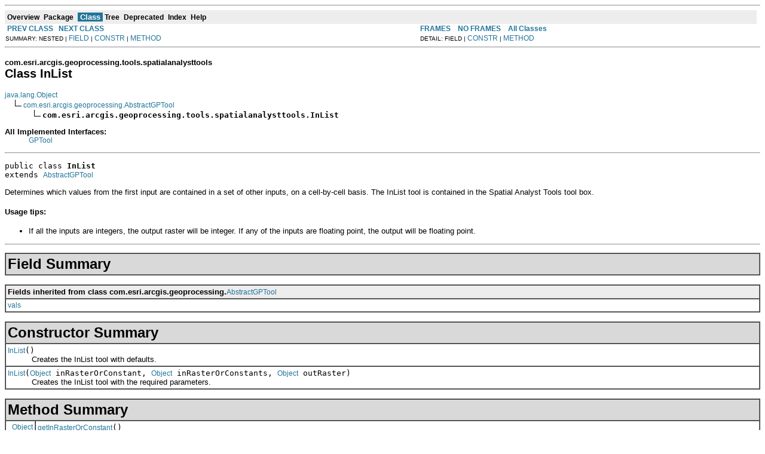

--- FILE ---
content_type: text/html; charset=UTF-8
request_url: https://resources.arcgis.com/en/help/arcobjects-java/api/arcobjects/com/esri/arcgis/geoprocessing/tools/spatialanalysttools/InList.html
body_size: 28839
content:
<!DOCTYPE HTML PUBLIC "-//W3C//DTD HTML 4.01 Transitional//EN" "http://www.w3.org/TR/html4/loose.dtd">
<!--NewPage-->
<html>
<head>
	<meta name="product" content="arcobjects-sdk-java">
	<meta name="sub_category" content="ArcObjects Java">
	<meta name="content-language" content="en">
	<meta name="search-collection" content="help">
	<meta name="search-category" content="help-api">
	<meta name="last-modified" content="2012-06-04">
	<meta name="version" content="10.1">
	<meta name="content_type" content="API Reference">
	<meta name="subject" content="DEVELOPER">
<!-- Generated by javadoc (build 1.6.0_30) on Thu Mar 22 15:17:13 PDT 2012 -->
<title>
InList (ArcObjects Java API)
</title>

<meta name="date" content="2012-03-22">

<link rel="stylesheet" type="text/css" href="../../../../../../stylesheet.css" title="Style">

<script type="text/javascript">
function windowTitle()
{
    if (location.href.indexOf('is-external=true') == -1) {
        parent.document.title="InList (ArcObjects Java API)";
    }
}
</script>
<noscript>
</noscript>

</HEAD>

<BODY BGCOLOR="white" onload="windowTitle();">
<HR>


<!-- ========= START OF TOP NAVBAR ======= -->
<A NAME="navbar_top"><!-- --></A>
<A HREF="#skip-navbar_top" title="Skip navigation links"></A>
<TABLE BORDER="0" WIDTH="100%" CELLPADDING="1" CELLSPACING="0" SUMMARY="">
<TR>
<TD COLSPAN=2 BGCOLOR="#EEEEFF" CLASS="NavBarCell1">
<A NAME="navbar_top_firstrow"><!-- --></A>
<TABLE BORDER="0" CELLPADDING="0" CELLSPACING="3" SUMMARY="">
  <TR ALIGN="center" VALIGN="top">
  <TD BGCOLOR="#EEEEFF" CLASS="NavBarCell1">    <A HREF="../../../../../../overview-summary.html"><FONT CLASS="NavBarFont1"><B>Overview</B></FONT></A>&nbsp;</TD>
  <TD BGCOLOR="#EEEEFF" CLASS="NavBarCell1">    <A HREF="package-summary.html"><FONT CLASS="NavBarFont1"><B>Package</B></FONT></A>&nbsp;</TD>
  <TD BGCOLOR="#FFFFFF" CLASS="NavBarCell1Rev"> &nbsp;<FONT CLASS="NavBarFont1Rev"><B>Class</B></FONT>&nbsp;</TD>
  <TD BGCOLOR="#EEEEFF" CLASS="NavBarCell1">    <A HREF="package-tree.html"><FONT CLASS="NavBarFont1"><B>Tree</B></FONT></A>&nbsp;</TD>
  <TD BGCOLOR="#EEEEFF" CLASS="NavBarCell1">    <A HREF="../../../../../../deprecated-list.html"><FONT CLASS="NavBarFont1"><B>Deprecated</B></FONT></A>&nbsp;</TD>
  <TD BGCOLOR="#EEEEFF" CLASS="NavBarCell1">    <A HREF="../../../../../../index-files/index-1.html"><FONT CLASS="NavBarFont1"><B>Index</B></FONT></A>&nbsp;</TD>
  <TD BGCOLOR="#EEEEFF" CLASS="NavBarCell1">    <A HREF="../../../../../../help-doc.html"><FONT CLASS="NavBarFont1"><B>Help</B></FONT></A>&nbsp;</TD>
  </TR>
</TABLE>
</TD>
<TD ALIGN="right" VALIGN="top" ROWSPAN=3><EM>
</EM>
</TD>
</TR>

<TR>
<TD BGCOLOR="white" CLASS="NavBarCell2"><FONT SIZE="-2">
&nbsp;<A HREF="../../../../../../com/esri/arcgis/geoprocessing/tools/spatialanalysttools/Idw.html" title="class in com.esri.arcgis.geoprocessing.tools.spatialanalysttools"><B>PREV CLASS</B></A>&nbsp;
&nbsp;<A HREF="../../../../../../com/esri/arcgis/geoprocessing/tools/spatialanalysttools/Int.html" title="class in com.esri.arcgis.geoprocessing.tools.spatialanalysttools"><B>NEXT CLASS</B></A></FONT></TD>
<TD BGCOLOR="white" CLASS="NavBarCell2"><FONT SIZE="-2">
  <A HREF="../../../../../../index.html?com/esri/arcgis/geoprocessing/tools/spatialanalysttools/InList.html" target="_top"><B>FRAMES</B></A>  &nbsp;
&nbsp;<A HREF="InList.html" target="_top"><B>NO FRAMES</B></A>  &nbsp;
&nbsp;<SCRIPT type="text/javascript">
  <!--
  if(window==top) {
    document.writeln('<A HREF="../../../../../../allclasses-noframe.html"><B>All Classes</B></A>');
  }
  //-->
</SCRIPT>
<NOSCRIPT>
  <A HREF="../../../../../../allclasses-noframe.html"><B>All Classes</B></A>
</NOSCRIPT>


</FONT></TD>
</TR>
<TR>
<TD VALIGN="top" CLASS="NavBarCell3"><FONT SIZE="-2">
  SUMMARY:&nbsp;NESTED&nbsp;|&nbsp;<A HREF="#fields_inherited_from_class_com.esri.arcgis.geoprocessing.AbstractGPTool">FIELD</A>&nbsp;|&nbsp;<A HREF="#constructor_summary">CONSTR</A>&nbsp;|&nbsp;<A HREF="#method_summary">METHOD</A></FONT></TD>
<TD VALIGN="top" CLASS="NavBarCell3"><FONT SIZE="-2">
DETAIL:&nbsp;FIELD&nbsp;|&nbsp;<A HREF="#constructor_detail">CONSTR</A>&nbsp;|&nbsp;<A HREF="#method_detail">METHOD</A></FONT></TD>
</TR>
</TABLE>
<A NAME="skip-navbar_top"></A>
<!-- ========= END OF TOP NAVBAR ========= -->

<HR>
<!-- ======== START OF CLASS DATA ======== -->
<H2>
<FONT SIZE="-1">
com.esri.arcgis.geoprocessing.tools.spatialanalysttools</FONT>
<BR>
Class InList</H2>
<PRE>
<A HREF="http://java.sun.com/j2se/1.5.0/docs/api/java/lang/Object.html?is-external=true" title="class or interface in java.lang">java.lang.Object</A>
  <IMG SRC="../../../../../../resources/inherit.gif" ALT="extended by "><A HREF="../../../../../../com/esri/arcgis/geoprocessing/AbstractGPTool.html" title="class in com.esri.arcgis.geoprocessing">com.esri.arcgis.geoprocessing.AbstractGPTool</A>
      <IMG SRC="../../../../../../resources/inherit.gif" ALT="extended by "><B>com.esri.arcgis.geoprocessing.tools.spatialanalysttools.InList</B>
</PRE>
<DL>
<DT><B>All Implemented Interfaces:</B> <DD><A HREF="../../../../../../com/esri/arcgis/geoprocessing/GPTool.html" title="interface in com.esri.arcgis.geoprocessing">GPTool</A></DD>
</DL>
<HR>
<DL>
<DT><PRE>public class <B>InList</B><DT>extends <A HREF="../../../../../../com/esri/arcgis/geoprocessing/AbstractGPTool.html" title="class in com.esri.arcgis.geoprocessing">AbstractGPTool</A></DL>
</PRE>

<P>
Determines which values from the first input are contained in a set of other inputs, on a cell-by-cell basis.
 The InList tool is contained in the Spatial Analyst Tools tool box.
 <h4>Usage tips:</h4>
 <ul>
 <li>If all the inputs are integers, the output raster will be integer. If any of the inputs are floating point, the output will be floating point.
 </ul>
<P>

<P>
<HR>

<P>
<!-- =========== FIELD SUMMARY =========== -->

<A NAME="field_summary"><!-- --></A>
<TABLE BORDER="1" WIDTH="100%" CELLPADDING="3" CELLSPACING="0" SUMMARY="">
<TR BGCOLOR="#CCCCFF" CLASS="TableHeadingColor">
<TH ALIGN="left" COLSPAN="2"><FONT SIZE="+2">
<B>Field Summary</B></FONT></TH>
</TR>
</TABLE>
&nbsp;<A NAME="fields_inherited_from_class_com.esri.arcgis.geoprocessing.AbstractGPTool"><!-- --></A>
<TABLE BORDER="1" WIDTH="100%" CELLPADDING="3" CELLSPACING="0" SUMMARY="">
<TR BGCOLOR="#EEEEFF" CLASS="TableSubHeadingColor">
<TH ALIGN="left"><B>Fields inherited from class com.esri.arcgis.geoprocessing.<A HREF="../../../../../../com/esri/arcgis/geoprocessing/AbstractGPTool.html" title="class in com.esri.arcgis.geoprocessing">AbstractGPTool</A></B></TH>
</TR>
<TR BGCOLOR="white" CLASS="TableRowColor">
<TD><CODE><A HREF="../../../../../../com/esri/arcgis/geoprocessing/AbstractGPTool.html#vals">vals</A></CODE></TD>
</TR>
</TABLE>
&nbsp;
<!-- ======== CONSTRUCTOR SUMMARY ======== -->

<A NAME="constructor_summary"><!-- --></A>
<TABLE BORDER="1" WIDTH="100%" CELLPADDING="3" CELLSPACING="0" SUMMARY="">
<TR BGCOLOR="#CCCCFF" CLASS="TableHeadingColor">
<TH ALIGN="left" COLSPAN="2"><FONT SIZE="+2">
<B>Constructor Summary</B></FONT></TH>
</TR>
<TR BGCOLOR="white" CLASS="TableRowColor">
<TD><CODE><B><A HREF="../../../../../../com/esri/arcgis/geoprocessing/tools/spatialanalysttools/InList.html#InList()">InList</A></B>()</CODE>

<BR>
&nbsp;&nbsp;&nbsp;&nbsp;&nbsp;&nbsp;&nbsp;&nbsp;&nbsp;&nbsp;Creates the InList tool with defaults.</TD>
</TR>
<TR BGCOLOR="white" CLASS="TableRowColor">
<TD><CODE><B><A HREF="../../../../../../com/esri/arcgis/geoprocessing/tools/spatialanalysttools/InList.html#InList(java.lang.Object, java.lang.Object, java.lang.Object)">InList</A></B>(<A HREF="http://java.sun.com/j2se/1.5.0/docs/api/java/lang/Object.html?is-external=true" title="class or interface in java.lang">Object</A>&nbsp;inRasterOrConstant,
       <A HREF="http://java.sun.com/j2se/1.5.0/docs/api/java/lang/Object.html?is-external=true" title="class or interface in java.lang">Object</A>&nbsp;inRasterOrConstants,
       <A HREF="http://java.sun.com/j2se/1.5.0/docs/api/java/lang/Object.html?is-external=true" title="class or interface in java.lang">Object</A>&nbsp;outRaster)</CODE>

<BR>
&nbsp;&nbsp;&nbsp;&nbsp;&nbsp;&nbsp;&nbsp;&nbsp;&nbsp;&nbsp;Creates the InList tool with the required parameters.</TD>
</TR>
</TABLE>
&nbsp;
<!-- ========== METHOD SUMMARY =========== -->

<A NAME="method_summary"><!-- --></A>
<TABLE BORDER="1" WIDTH="100%" CELLPADDING="3" CELLSPACING="0" SUMMARY="">
<TR BGCOLOR="#CCCCFF" CLASS="TableHeadingColor">
<TH ALIGN="left" COLSPAN="2"><FONT SIZE="+2">
<B>Method Summary</B></FONT></TH>
</TR>
<TR BGCOLOR="white" CLASS="TableRowColor">
<TD ALIGN="right" VALIGN="top" WIDTH="1%"><FONT SIZE="-1">
<CODE>&nbsp;<A HREF="http://java.sun.com/j2se/1.5.0/docs/api/java/lang/Object.html?is-external=true" title="class or interface in java.lang">Object</A></CODE></FONT></TD>
<TD><CODE><B><A HREF="../../../../../../com/esri/arcgis/geoprocessing/tools/spatialanalysttools/InList.html#getInRasterOrConstant()">getInRasterOrConstant</A></B>()</CODE>

<BR>
&nbsp;&nbsp;&nbsp;&nbsp;&nbsp;&nbsp;&nbsp;&nbsp;&nbsp;&nbsp;Returns the Input raster or constant value parameter of this tool .</TD>
</TR>
<TR BGCOLOR="white" CLASS="TableRowColor">
<TD ALIGN="right" VALIGN="top" WIDTH="1%"><FONT SIZE="-1">
<CODE>&nbsp;<A HREF="http://java.sun.com/j2se/1.5.0/docs/api/java/lang/Object.html?is-external=true" title="class or interface in java.lang">Object</A></CODE></FONT></TD>
<TD><CODE><B><A HREF="../../../../../../com/esri/arcgis/geoprocessing/tools/spatialanalysttools/InList.html#getInRasterOrConstants()">getInRasterOrConstants</A></B>()</CODE>

<BR>
&nbsp;&nbsp;&nbsp;&nbsp;&nbsp;&nbsp;&nbsp;&nbsp;&nbsp;&nbsp;Returns the Input raster or constant values parameter of this tool .</TD>
</TR>
<TR BGCOLOR="white" CLASS="TableRowColor">
<TD ALIGN="right" VALIGN="top" WIDTH="1%"><FONT SIZE="-1">
<CODE>&nbsp;<A HREF="http://java.sun.com/j2se/1.5.0/docs/api/java/lang/Object.html?is-external=true" title="class or interface in java.lang">Object</A></CODE></FONT></TD>
<TD><CODE><B><A HREF="../../../../../../com/esri/arcgis/geoprocessing/tools/spatialanalysttools/InList.html#getOutRaster()">getOutRaster</A></B>()</CODE>

<BR>
&nbsp;&nbsp;&nbsp;&nbsp;&nbsp;&nbsp;&nbsp;&nbsp;&nbsp;&nbsp;Returns the Output raster parameter of this tool .</TD>
</TR>
<TR BGCOLOR="white" CLASS="TableRowColor">
<TD ALIGN="right" VALIGN="top" WIDTH="1%"><FONT SIZE="-1">
<CODE>&nbsp;<A HREF="http://java.sun.com/j2se/1.5.0/docs/api/java/lang/String.html?is-external=true" title="class or interface in java.lang">String</A></CODE></FONT></TD>
<TD><CODE><B><A HREF="../../../../../../com/esri/arcgis/geoprocessing/tools/spatialanalysttools/InList.html#getToolboxAlias()">getToolboxAlias</A></B>()</CODE>

<BR>
&nbsp;&nbsp;&nbsp;&nbsp;&nbsp;&nbsp;&nbsp;&nbsp;&nbsp;&nbsp;Returns the alias of the tool box containing this tool.</TD>
</TR>
<TR BGCOLOR="white" CLASS="TableRowColor">
<TD ALIGN="right" VALIGN="top" WIDTH="1%"><FONT SIZE="-1">
<CODE>&nbsp;<A HREF="http://java.sun.com/j2se/1.5.0/docs/api/java/lang/String.html?is-external=true" title="class or interface in java.lang">String</A></CODE></FONT></TD>
<TD><CODE><B><A HREF="../../../../../../com/esri/arcgis/geoprocessing/tools/spatialanalysttools/InList.html#getToolboxName()">getToolboxName</A></B>()</CODE>

<BR>
&nbsp;&nbsp;&nbsp;&nbsp;&nbsp;&nbsp;&nbsp;&nbsp;&nbsp;&nbsp;Returns the name of the tool box containing this tool.</TD>
</TR>
<TR BGCOLOR="white" CLASS="TableRowColor">
<TD ALIGN="right" VALIGN="top" WIDTH="1%"><FONT SIZE="-1">
<CODE>&nbsp;<A HREF="http://java.sun.com/j2se/1.5.0/docs/api/java/lang/String.html?is-external=true" title="class or interface in java.lang">String</A></CODE></FONT></TD>
<TD><CODE><B><A HREF="../../../../../../com/esri/arcgis/geoprocessing/tools/spatialanalysttools/InList.html#getToolName()">getToolName</A></B>()</CODE>

<BR>
&nbsp;&nbsp;&nbsp;&nbsp;&nbsp;&nbsp;&nbsp;&nbsp;&nbsp;&nbsp;Returns the name of this tool.</TD>
</TR>
<TR BGCOLOR="white" CLASS="TableRowColor">
<TD ALIGN="right" VALIGN="top" WIDTH="1%"><FONT SIZE="-1">
<CODE>&nbsp;void</CODE></FONT></TD>
<TD><CODE><B><A HREF="../../../../../../com/esri/arcgis/geoprocessing/tools/spatialanalysttools/InList.html#setInRasterOrConstant(java.lang.Object)">setInRasterOrConstant</A></B>(<A HREF="http://java.sun.com/j2se/1.5.0/docs/api/java/lang/Object.html?is-external=true" title="class or interface in java.lang">Object</A>&nbsp;inRasterOrConstant)</CODE>

<BR>
&nbsp;&nbsp;&nbsp;&nbsp;&nbsp;&nbsp;&nbsp;&nbsp;&nbsp;&nbsp;Sets the Input raster or constant value parameter of this tool .</TD>
</TR>
<TR BGCOLOR="white" CLASS="TableRowColor">
<TD ALIGN="right" VALIGN="top" WIDTH="1%"><FONT SIZE="-1">
<CODE>&nbsp;void</CODE></FONT></TD>
<TD><CODE><B><A HREF="../../../../../../com/esri/arcgis/geoprocessing/tools/spatialanalysttools/InList.html#setInRasterOrConstants(java.lang.Object)">setInRasterOrConstants</A></B>(<A HREF="http://java.sun.com/j2se/1.5.0/docs/api/java/lang/Object.html?is-external=true" title="class or interface in java.lang">Object</A>&nbsp;inRasterOrConstants)</CODE>

<BR>
&nbsp;&nbsp;&nbsp;&nbsp;&nbsp;&nbsp;&nbsp;&nbsp;&nbsp;&nbsp;Sets the Input raster or constant values parameter of this tool .</TD>
</TR>
<TR BGCOLOR="white" CLASS="TableRowColor">
<TD ALIGN="right" VALIGN="top" WIDTH="1%"><FONT SIZE="-1">
<CODE>&nbsp;void</CODE></FONT></TD>
<TD><CODE><B><A HREF="../../../../../../com/esri/arcgis/geoprocessing/tools/spatialanalysttools/InList.html#setOutRaster(java.lang.Object)">setOutRaster</A></B>(<A HREF="http://java.sun.com/j2se/1.5.0/docs/api/java/lang/Object.html?is-external=true" title="class or interface in java.lang">Object</A>&nbsp;outRaster)</CODE>

<BR>
&nbsp;&nbsp;&nbsp;&nbsp;&nbsp;&nbsp;&nbsp;&nbsp;&nbsp;&nbsp;Sets the Output raster parameter of this tool .</TD>
</TR>
</TABLE>
&nbsp;<A NAME="methods_inherited_from_class_com.esri.arcgis.geoprocessing.AbstractGPTool"><!-- --></A>
<TABLE BORDER="1" WIDTH="100%" CELLPADDING="3" CELLSPACING="0" SUMMARY="">
<TR BGCOLOR="#EEEEFF" CLASS="TableSubHeadingColor">
<TH ALIGN="left"><B>Methods inherited from class com.esri.arcgis.geoprocessing.<A HREF="../../../../../../com/esri/arcgis/geoprocessing/AbstractGPTool.html" title="class in com.esri.arcgis.geoprocessing">AbstractGPTool</A></B></TH>
</TR>
<TR BGCOLOR="white" CLASS="TableRowColor">
<TD><CODE><A HREF="../../../../../../com/esri/arcgis/geoprocessing/AbstractGPTool.html#getParameterValues()">getParameterValues</A>, <A HREF="../../../../../../com/esri/arcgis/geoprocessing/AbstractGPTool.html#toString()">toString</A></CODE></TD>
</TR>
</TABLE>
&nbsp;<A NAME="methods_inherited_from_class_java.lang.Object"><!-- --></A>
<TABLE BORDER="1" WIDTH="100%" CELLPADDING="3" CELLSPACING="0" SUMMARY="">
<TR BGCOLOR="#EEEEFF" CLASS="TableSubHeadingColor">
<TH ALIGN="left"><B>Methods inherited from class java.lang.<A HREF="http://java.sun.com/j2se/1.5.0/docs/api/java/lang/Object.html?is-external=true" title="class or interface in java.lang">Object</A></B></TH>
</TR>
<TR BGCOLOR="white" CLASS="TableRowColor">
<TD><CODE><A HREF="http://java.sun.com/j2se/1.5.0/docs/api/java/lang/Object.html?is-external=true#clone()" title="class or interface in java.lang">clone</A>, <A HREF="http://java.sun.com/j2se/1.5.0/docs/api/java/lang/Object.html?is-external=true#equals(java.lang.Object)" title="class or interface in java.lang">equals</A>, <A HREF="http://java.sun.com/j2se/1.5.0/docs/api/java/lang/Object.html?is-external=true#finalize()" title="class or interface in java.lang">finalize</A>, <A HREF="http://java.sun.com/j2se/1.5.0/docs/api/java/lang/Object.html?is-external=true#getClass()" title="class or interface in java.lang">getClass</A>, <A HREF="http://java.sun.com/j2se/1.5.0/docs/api/java/lang/Object.html?is-external=true#hashCode()" title="class or interface in java.lang">hashCode</A>, <A HREF="http://java.sun.com/j2se/1.5.0/docs/api/java/lang/Object.html?is-external=true#notify()" title="class or interface in java.lang">notify</A>, <A HREF="http://java.sun.com/j2se/1.5.0/docs/api/java/lang/Object.html?is-external=true#notifyAll()" title="class or interface in java.lang">notifyAll</A>, <A HREF="http://java.sun.com/j2se/1.5.0/docs/api/java/lang/Object.html?is-external=true#wait()" title="class or interface in java.lang">wait</A>, <A HREF="http://java.sun.com/j2se/1.5.0/docs/api/java/lang/Object.html?is-external=true#wait(long)" title="class or interface in java.lang">wait</A>, <A HREF="http://java.sun.com/j2se/1.5.0/docs/api/java/lang/Object.html?is-external=true#wait(long, int)" title="class or interface in java.lang">wait</A></CODE></TD>
</TR>
</TABLE>
&nbsp;
<P>

<!-- ========= CONSTRUCTOR DETAIL ======== -->

<A NAME="constructor_detail"><!-- --></A>
<TABLE BORDER="1" WIDTH="100%" CELLPADDING="3" CELLSPACING="0" SUMMARY="">
<TR BGCOLOR="#CCCCFF" CLASS="TableHeadingColor">
<TH ALIGN="left" COLSPAN="1"><FONT SIZE="+2">
<B>Constructor Detail</B></FONT></TH>
</TR>
</TABLE>

<A NAME="InList()"><!-- --></A><H3>
InList</H3>
<PRE>
public <B>InList</B>()</PRE>
<DL>
<DD>Creates the InList tool with defaults.
 <p>
 Initializes the array of tool parameters with the default values specified when the tool was created.
<P>
</DL>
<HR>

<A NAME="InList(java.lang.Object, java.lang.Object, java.lang.Object)"><!-- --></A><H3>
InList</H3>
<PRE>
public <B>InList</B>(<A HREF="http://java.sun.com/j2se/1.5.0/docs/api/java/lang/Object.html?is-external=true" title="class or interface in java.lang">Object</A>&nbsp;inRasterOrConstant,
              <A HREF="http://java.sun.com/j2se/1.5.0/docs/api/java/lang/Object.html?is-external=true" title="class or interface in java.lang">Object</A>&nbsp;inRasterOrConstants,
              <A HREF="http://java.sun.com/j2se/1.5.0/docs/api/java/lang/Object.html?is-external=true" title="class or interface in java.lang">Object</A>&nbsp;outRaster)</PRE>
<DL>
<DD>Creates the InList tool with the required parameters.
 <p>
 Initializes the array of tool parameters with the values as specified for the required parameters and with the default values for the other parameters.
<P>
<DL>
<DT><B>Parameters:</B><DD><CODE>inRasterOrConstant</CODE> - the input raster whose values will be looked for in the input list. a number can be used as an input for this parameter, provided a raster is specified for the other parameter. To be able to specify a number for both inputs, the cell size and extent must first be set in the environment.<DD><CODE>inRasterOrConstants</CODE> - a list of input rasters in which the cell values from the first input will be looked for. a number can be used as an input for this parameter, provided a raster is specified for the other parameter. To be able to specify a number for both inputs, the cell size and extent must first be set in the environment.<DD><CODE>outRaster</CODE> - the output raster.</DL>
</DL>

<!-- ============ METHOD DETAIL ========== -->

<A NAME="method_detail"><!-- --></A>
<TABLE BORDER="1" WIDTH="100%" CELLPADDING="3" CELLSPACING="0" SUMMARY="">
<TR BGCOLOR="#CCCCFF" CLASS="TableHeadingColor">
<TH ALIGN="left" COLSPAN="1"><FONT SIZE="+2">
<B>Method Detail</B></FONT></TH>
</TR>
</TABLE>

<A NAME="getInRasterOrConstant()"><!-- --></A><H3>
getInRasterOrConstant</H3>
<PRE>
public <A HREF="http://java.sun.com/j2se/1.5.0/docs/api/java/lang/Object.html?is-external=true" title="class or interface in java.lang">Object</A> <B>getInRasterOrConstant</B>()</PRE>
<DL>
<DD>Returns the Input raster or constant value parameter of this tool .
 This parameter is the input raster whose values will be looked for in the input list. a number can be used as an input for this parameter, provided a raster is specified for the other parameter. To be able to specify a number for both inputs, the cell size and extent must first be set in the environment.
 This is a required parameter.
<P>
<DD><DL>

<DT><B>Returns:</B><DD>the Input raster or constant value</DL>
</DD>
</DL>
<HR>

<A NAME="setInRasterOrConstant(java.lang.Object)"><!-- --></A><H3>
setInRasterOrConstant</H3>
<PRE>
public void <B>setInRasterOrConstant</B>(<A HREF="http://java.sun.com/j2se/1.5.0/docs/api/java/lang/Object.html?is-external=true" title="class or interface in java.lang">Object</A>&nbsp;inRasterOrConstant)</PRE>
<DL>
<DD>Sets the Input raster or constant value parameter of this tool .
 This parameter is the input raster whose values will be looked for in the input list. a number can be used as an input for this parameter, provided a raster is specified for the other parameter. To be able to specify a number for both inputs, the cell size and extent must first be set in the environment.
 This is a required parameter.
<P>
<DD><DL>
<DT><B>Parameters:</B><DD><CODE>inRasterOrConstant</CODE> - the input raster whose values will be looked for in the input list. a number can be used as an input for this parameter, provided a raster is specified for the other parameter. To be able to specify a number for both inputs, the cell size and extent must first be set in the environment.</DL>
</DD>
</DL>
<HR>

<A NAME="getInRasterOrConstants()"><!-- --></A><H3>
getInRasterOrConstants</H3>
<PRE>
public <A HREF="http://java.sun.com/j2se/1.5.0/docs/api/java/lang/Object.html?is-external=true" title="class or interface in java.lang">Object</A> <B>getInRasterOrConstants</B>()</PRE>
<DL>
<DD>Returns the Input raster or constant values parameter of this tool .
 This parameter is a list of input rasters in which the cell values from the first input will be looked for. a number can be used as an input for this parameter, provided a raster is specified for the other parameter. To be able to specify a number for both inputs, the cell size and extent must first be set in the environment.
 This is a required parameter.
<P>
<DD><DL>

<DT><B>Returns:</B><DD>the Input raster or constant values</DL>
</DD>
</DL>
<HR>

<A NAME="setInRasterOrConstants(java.lang.Object)"><!-- --></A><H3>
setInRasterOrConstants</H3>
<PRE>
public void <B>setInRasterOrConstants</B>(<A HREF="http://java.sun.com/j2se/1.5.0/docs/api/java/lang/Object.html?is-external=true" title="class or interface in java.lang">Object</A>&nbsp;inRasterOrConstants)</PRE>
<DL>
<DD>Sets the Input raster or constant values parameter of this tool .
 This parameter is a list of input rasters in which the cell values from the first input will be looked for. a number can be used as an input for this parameter, provided a raster is specified for the other parameter. To be able to specify a number for both inputs, the cell size and extent must first be set in the environment.
 This is a required parameter.
<P>
<DD><DL>
<DT><B>Parameters:</B><DD><CODE>inRasterOrConstants</CODE> - a list of input rasters in which the cell values from the first input will be looked for. a number can be used as an input for this parameter, provided a raster is specified for the other parameter. To be able to specify a number for both inputs, the cell size and extent must first be set in the environment.</DL>
</DD>
</DL>
<HR>

<A NAME="getOutRaster()"><!-- --></A><H3>
getOutRaster</H3>
<PRE>
public <A HREF="http://java.sun.com/j2se/1.5.0/docs/api/java/lang/Object.html?is-external=true" title="class or interface in java.lang">Object</A> <B>getOutRaster</B>()</PRE>
<DL>
<DD>Returns the Output raster parameter of this tool .
 This parameter is the output raster.
 This is a required parameter.
<P>
<DD><DL>

<DT><B>Returns:</B><DD>the Output raster</DL>
</DD>
</DL>
<HR>

<A NAME="setOutRaster(java.lang.Object)"><!-- --></A><H3>
setOutRaster</H3>
<PRE>
public void <B>setOutRaster</B>(<A HREF="http://java.sun.com/j2se/1.5.0/docs/api/java/lang/Object.html?is-external=true" title="class or interface in java.lang">Object</A>&nbsp;outRaster)</PRE>
<DL>
<DD>Sets the Output raster parameter of this tool .
 This parameter is the output raster.
 This is a required parameter.
<P>
<DD><DL>
<DT><B>Parameters:</B><DD><CODE>outRaster</CODE> - the output raster.</DL>
</DD>
</DL>
<HR>

<A NAME="getToolName()"><!-- --></A><H3>
getToolName</H3>
<PRE>
public <A HREF="http://java.sun.com/j2se/1.5.0/docs/api/java/lang/String.html?is-external=true" title="class or interface in java.lang">String</A> <B>getToolName</B>()</PRE>
<DL>
<DD>Returns the name of this tool.
<P>
<DD><DL>

<DT><B>Returns:</B><DD>the tool name</DL>
</DD>
</DL>
<HR>

<A NAME="getToolboxName()"><!-- --></A><H3>
getToolboxName</H3>
<PRE>
public <A HREF="http://java.sun.com/j2se/1.5.0/docs/api/java/lang/String.html?is-external=true" title="class or interface in java.lang">String</A> <B>getToolboxName</B>()</PRE>
<DL>
<DD>Returns the name of the tool box containing this tool.
<P>
<DD><DL>

<DT><B>Returns:</B><DD>the tool box name</DL>
</DD>
</DL>
<HR>

<A NAME="getToolboxAlias()"><!-- --></A><H3>
getToolboxAlias</H3>
<PRE>
public <A HREF="http://java.sun.com/j2se/1.5.0/docs/api/java/lang/String.html?is-external=true" title="class or interface in java.lang">String</A> <B>getToolboxAlias</B>()</PRE>
<DL>
<DD>Returns the alias of the tool box containing this tool.
<P>
<DD><DL>

<DT><B>Returns:</B><DD>the tool box alias</DL>
</DD>
</DL>
<!-- ========= END OF CLASS DATA ========= -->
<HR>


<!-- ======= START OF BOTTOM NAVBAR ====== -->
<A NAME="navbar_bottom"><!-- --></A>
<A HREF="#skip-navbar_bottom" title="Skip navigation links"></A>
<TABLE BORDER="0" WIDTH="100%" CELLPADDING="1" CELLSPACING="0" SUMMARY="">
<TR>
<TD COLSPAN=2 BGCOLOR="#EEEEFF" CLASS="NavBarCell1">
<A NAME="navbar_bottom_firstrow"><!-- --></A>
<TABLE BORDER="0" CELLPADDING="0" CELLSPACING="3" SUMMARY="">
  <TR ALIGN="center" VALIGN="top">
  <TD BGCOLOR="#EEEEFF" CLASS="NavBarCell1">    <A HREF="../../../../../../overview-summary.html"><FONT CLASS="NavBarFont1"><B>Overview</B></FONT></A>&nbsp;</TD>
  <TD BGCOLOR="#EEEEFF" CLASS="NavBarCell1">    <A HREF="package-summary.html"><FONT CLASS="NavBarFont1"><B>Package</B></FONT></A>&nbsp;</TD>
  <TD BGCOLOR="#FFFFFF" CLASS="NavBarCell1Rev"> &nbsp;<FONT CLASS="NavBarFont1Rev"><B>Class</B></FONT>&nbsp;</TD>
  <TD BGCOLOR="#EEEEFF" CLASS="NavBarCell1">    <A HREF="package-tree.html"><FONT CLASS="NavBarFont1"><B>Tree</B></FONT></A>&nbsp;</TD>
  <TD BGCOLOR="#EEEEFF" CLASS="NavBarCell1">    <A HREF="../../../../../../deprecated-list.html"><FONT CLASS="NavBarFont1"><B>Deprecated</B></FONT></A>&nbsp;</TD>
  <TD BGCOLOR="#EEEEFF" CLASS="NavBarCell1">    <A HREF="../../../../../../index-files/index-1.html"><FONT CLASS="NavBarFont1"><B>Index</B></FONT></A>&nbsp;</TD>
  <TD BGCOLOR="#EEEEFF" CLASS="NavBarCell1">    <A HREF="../../../../../../help-doc.html"><FONT CLASS="NavBarFont1"><B>Help</B></FONT></A>&nbsp;</TD>
  </TR>
</TABLE>
</TD>
<TD ALIGN="right" VALIGN="top" ROWSPAN=3><EM>
</EM>
</TD>
</TR>

<TR>
<TD BGCOLOR="white" CLASS="NavBarCell2"><FONT SIZE="-2">
&nbsp;<A HREF="../../../../../../com/esri/arcgis/geoprocessing/tools/spatialanalysttools/Idw.html" title="class in com.esri.arcgis.geoprocessing.tools.spatialanalysttools"><B>PREV CLASS</B></A>&nbsp;
&nbsp;<A HREF="../../../../../../com/esri/arcgis/geoprocessing/tools/spatialanalysttools/Int.html" title="class in com.esri.arcgis.geoprocessing.tools.spatialanalysttools"><B>NEXT CLASS</B></A></FONT></TD>
<TD BGCOLOR="white" CLASS="NavBarCell2"><FONT SIZE="-2">
  <A HREF="../../../../../../index.html?com/esri/arcgis/geoprocessing/tools/spatialanalysttools/InList.html" target="_top"><B>FRAMES</B></A>  &nbsp;
&nbsp;<A HREF="InList.html" target="_top"><B>NO FRAMES</B></A>  &nbsp;
&nbsp;<SCRIPT type="text/javascript">
  <!--
  if(window==top) {
    document.writeln('<A HREF="../../../../../../allclasses-noframe.html"><B>All Classes</B></A>');
  }
  //-->
</SCRIPT>
<NOSCRIPT>
  <A HREF="../../../../../../allclasses-noframe.html"><B>All Classes</B></A>
</NOSCRIPT>


</FONT></TD>
</TR>
<TR>
<TD VALIGN="top" CLASS="NavBarCell3"><FONT SIZE="-2">
  SUMMARY:&nbsp;NESTED&nbsp;|&nbsp;<A HREF="#fields_inherited_from_class_com.esri.arcgis.geoprocessing.AbstractGPTool">FIELD</A>&nbsp;|&nbsp;<A HREF="#constructor_summary">CONSTR</A>&nbsp;|&nbsp;<A HREF="#method_summary">METHOD</A></FONT></TD>
<TD VALIGN="top" CLASS="NavBarCell3"><FONT SIZE="-2">
DETAIL:&nbsp;FIELD&nbsp;|&nbsp;<A HREF="#constructor_detail">CONSTR</A>&nbsp;|&nbsp;<A HREF="#method_detail">METHOD</A></FONT></TD>
</TR>
</TABLE>
<A NAME="skip-navbar_bottom"></A>
<!-- ======== END OF BOTTOM NAVBAR ======= -->

<HR>

</BODY>
</HTML>
